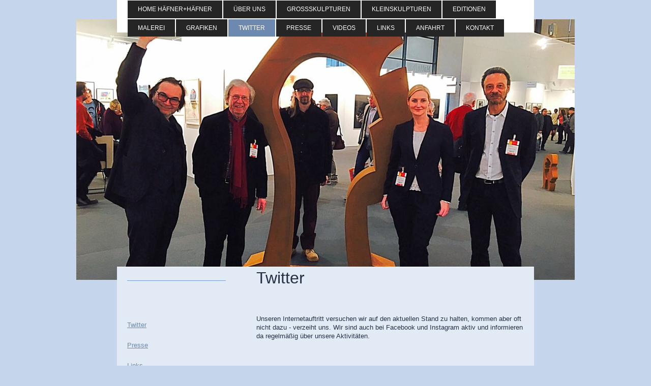

--- FILE ---
content_type: text/html; charset=UTF-8
request_url: https://www.brothersinart.de/twitter/
body_size: 8237
content:
<!DOCTYPE html>
<html lang="de"  ><head prefix="og: http://ogp.me/ns# fb: http://ogp.me/ns/fb# business: http://ogp.me/ns/business#">
    <meta http-equiv="Content-Type" content="text/html; charset=utf-8"/>
    <meta name="generator" content="IONOS MyWebsite"/>
        
    <link rel="dns-prefetch" href="//cdn.website-start.de/"/>
    <link rel="dns-prefetch" href="//108.mod.mywebsite-editor.com"/>
    <link rel="dns-prefetch" href="https://108.sb.mywebsite-editor.com/"/>
    <link rel="shortcut icon" href="//cdn.website-start.de/favicon.ico"/>
        <title>Häfner+Häfner - brothersinart - Twitter</title>
    <style type="text/css">@media screen and (max-device-width: 1024px) {.diyw a.switchViewWeb {display: inline !important;}}</style>
    <style type="text/css">@media screen and (min-device-width: 1024px) {
            .mediumScreenDisabled { display:block }
            .smallScreenDisabled { display:block }
        }
        @media screen and (max-device-width: 1024px) { .mediumScreenDisabled { display:none } }
        @media screen and (max-device-width: 568px) { .smallScreenDisabled { display:none } }
                @media screen and (min-width: 1024px) {
            .mobilepreview .mediumScreenDisabled { display:block }
            .mobilepreview .smallScreenDisabled { display:block }
        }
        @media screen and (max-width: 1024px) { .mobilepreview .mediumScreenDisabled { display:none } }
        @media screen and (max-width: 568px) { .mobilepreview .smallScreenDisabled { display:none } }</style>
    <meta name="viewport" content="width=device-width, initial-scale=1, maximum-scale=1, minimal-ui"/>

<meta name="format-detection" content="telephone=no"/>
        <meta name="keywords" content="Titter, Kurznachrichten, Bilder, News, Aktuelles"/>
            <meta name="description" content="Twitter: Immer aus den Laufenden aus der Galerie Stahlpalast Nürnberg"/>
            <meta name="robots" content="index,follow"/>
        <link href="//cdn.website-start.de/templates/2121/style.css?1763478093678" rel="stylesheet" type="text/css"/>
    <link href="https://www.brothersinart.de/s/style/theming.css?1701782225" rel="stylesheet" type="text/css"/>
    <link href="//cdn.website-start.de/app/cdn/min/group/web.css?1763478093678" rel="stylesheet" type="text/css"/>
<link href="//cdn.website-start.de/app/cdn/min/moduleserver/css/de_DE/common,shoppingbasket?1763478093678" rel="stylesheet" type="text/css"/>
    <link href="//cdn.website-start.de/app/cdn/min/group/mobilenavigation.css?1763478093678" rel="stylesheet" type="text/css"/>
    <link href="https://108.sb.mywebsite-editor.com/app/logstate2-css.php?site=683469474&amp;t=1769650144" rel="stylesheet" type="text/css"/>

<script type="text/javascript">
    /* <![CDATA[ */
var stagingMode = '';
    /* ]]> */
</script>
<script src="https://108.sb.mywebsite-editor.com/app/logstate-js.php?site=683469474&amp;t=1769650144"></script>

    <link href="//cdn.website-start.de/templates/2121/print.css?1763478093678" rel="stylesheet" media="print" type="text/css"/>
    <script type="text/javascript">
    /* <![CDATA[ */
    var systemurl = 'https://108.sb.mywebsite-editor.com/';
    var webPath = '/';
    var proxyName = '';
    var webServerName = 'www.brothersinart.de';
    var sslServerUrl = 'https://www.brothersinart.de';
    var nonSslServerUrl = 'http://www.brothersinart.de';
    var webserverProtocol = 'http://';
    var nghScriptsUrlPrefix = '//108.mod.mywebsite-editor.com';
    var sessionNamespace = 'DIY_SB';
    var jimdoData = {
        cdnUrl:  '//cdn.website-start.de/',
        messages: {
            lightBox: {
    image : 'Bild',
    of: 'von'
}

        },
        isTrial: 0,
        pageId: 189490    };
    var script_basisID = "683469474";

    diy = window.diy || {};
    diy.web = diy.web || {};

        diy.web.jsBaseUrl = "//cdn.website-start.de/s/build/";

    diy.context = diy.context || {};
    diy.context.type = diy.context.type || 'web';
    /* ]]> */
</script>

<script type="text/javascript" src="//cdn.website-start.de/app/cdn/min/group/web.js?1763478093678" crossorigin="anonymous"></script><script type="text/javascript" src="//cdn.website-start.de/s/build/web.bundle.js?1763478093678" crossorigin="anonymous"></script><script type="text/javascript" src="//cdn.website-start.de/app/cdn/min/group/mobilenavigation.js?1763478093678" crossorigin="anonymous"></script><script src="//cdn.website-start.de/app/cdn/min/moduleserver/js/de_DE/common,shoppingbasket?1763478093678"></script>
<script type="text/javascript" src="https://cdn.website-start.de/proxy/apps/eiw5oo/resource/dependencies/"></script><script type="text/javascript">
                    if (typeof require !== 'undefined') {
                        require.config({
                            waitSeconds : 10,
                            baseUrl : 'https://cdn.website-start.de/proxy/apps/eiw5oo/js/'
                        });
                    }
                </script><script type="text/javascript" src="//cdn.website-start.de/app/cdn/min/group/pfcsupport.js?1763478093678" crossorigin="anonymous"></script>    <meta property="og:type" content="business.business"/>
    <meta property="og:url" content="https://www.brothersinart.de/twitter/"/>
    <meta property="og:title" content="Häfner+Häfner - brothersinart - Twitter"/>
            <meta property="og:description" content="Twitter: Immer aus den Laufenden aus der Galerie Stahlpalast Nürnberg"/>
                <meta property="og:image" content="https://www.brothersinart.de/s/img/emotionheader4282433.jpg"/>
        <meta property="business:contact_data:country_name" content="Deutschland"/>
    
    <meta property="business:contact_data:locality" content="Nürnberg"/>
    
    <meta property="business:contact_data:email" content="galerie.stahlpalast@t-online.de"/>
    <meta property="business:contact_data:postal_code" content="90478"/>
    <meta property="business:contact_data:phone_number" content=" 0171 3643451"/>
    
    
<link href="https://cdn.website-start.de/proxy/apps/ilai8i/s/diy/basic/public/css/basic.css?rev-1572433128=" rel="stylesheet" type="text/css"/><link href="https://cdn.website-start.de/proxy/apps/ilai8i/s/twitterNG/twitterNG/public/css/web.css?rev-1572433128=" rel="stylesheet" type="text/css"/><link href="//cdn.website-start.de/sections/_res/public/common.css" rel="stylesheet" type="text/css"/><link href="//cdn.website-start.de/sections/highlights-1/public/style.css" rel="stylesheet" type="text/css"/></head>


<body class="body   cc-pagemode-default diyfeSidebarLeft diy-market-de_DE" data-pageid="189490" id="page-189490">
    
    <div class="diyw">
        <div class="diyweb diywebClark">
	<div class="diywebLiveArea diywebGoFull">
		
<nav id="diyfeMobileNav" class="diyfeCA diyfeCA2" role="navigation">
    <a title="Navigation aufklappen/zuklappen">Navigation aufklappen/zuklappen</a>
    <ul class="mainNav1"><li class=" hasSubNavigation"><a data-page-id="186244" href="https://www.brothersinart.de/" class=" level_1"><span>Home Häfner+Häfner</span></a></li><li class=" hasSubNavigation"><a data-page-id="189477" href="https://www.brothersinart.de/über-uns/" class=" level_1"><span>Über uns</span></a><span class="diyfeDropDownSubOpener">&nbsp;</span><div class="diyfeDropDownSubList diyfeCA diyfeCA3"><ul class="mainNav2"><li class=" hasSubNavigation"><a data-page-id="614413" href="https://www.brothersinart.de/über-uns/die-brüder-und-ihr-ichverlag/" class=" level_2"><span>Die Brüder und ihr ICHverlag</span></a></li><li class=" hasSubNavigation"><a data-page-id="410838" href="https://www.brothersinart.de/über-uns/archetypen-menschen-muster-mustermenschen/" class=" level_2"><span>Archetypen: Menschen, Muster, Mustermenschen</span></a></li></ul></div></li><li class=" hasSubNavigation"><a data-page-id="193936" href="https://www.brothersinart.de/großskulpturen/" class=" level_1"><span>Großskulpturen</span></a></li><li class=" hasSubNavigation"><a data-page-id="614405" href="https://www.brothersinart.de/kleinskulpturen/" class=" level_1"><span>Kleinskulpturen</span></a><span class="diyfeDropDownSubOpener">&nbsp;</span><div class="diyfeDropDownSubList diyfeCA diyfeCA3"><ul class="mainNav2"><li class=" hasSubNavigation"><a data-page-id="193946" href="https://www.brothersinart.de/kleinskulpturen/kleinskulpturen-aus-cortenstahl/" class=" level_2"><span>Kleinskulpturen aus Cortenstahl</span></a></li><li class=" hasSubNavigation"><a data-page-id="614424" href="https://www.brothersinart.de/kleinskulpturen/archetypische-köpfe/" class=" level_2"><span>Archetypische Köpfe</span></a></li><li class=" hasSubNavigation"><a data-page-id="614406" href="https://www.brothersinart.de/kleinskulpturen/kleinskulpturen-aus-holz/" class=" level_2"><span>Kleinskulpturen aus Holz</span></a></li></ul></div></li><li class=" hasSubNavigation"><a data-page-id="193947" href="https://www.brothersinart.de/editionen/" class=" level_1"><span>Editionen</span></a></li><li class=" hasSubNavigation"><a data-page-id="193948" href="https://www.brothersinart.de/malerei/" class=" level_1"><span>Malerei</span></a><span class="diyfeDropDownSubOpener">&nbsp;</span><div class="diyfeDropDownSubList diyfeCA diyfeCA3"><ul class="mainNav2"><li class=" hasSubNavigation"><a data-page-id="614033" href="https://www.brothersinart.de/malerei/superhelden/" class=" level_2"><span>Superhelden</span></a></li><li class=" hasSubNavigation"><a data-page-id="614041" href="https://www.brothersinart.de/malerei/hommage-an-joseph-von-eichendorff/" class=" level_2"><span>Hommage an Joseph von Eichendorff</span></a><span class="diyfeDropDownSubOpener">&nbsp;</span><div class="diyfeDropDownSubList diyfeCA diyfeCA3"><ul class="mainNav3"><li class=" hasSubNavigation"><a data-page-id="727646" href="https://www.brothersinart.de/malerei/hommage-an-joseph-von-eichendorff/download/" class=" level_3"><span>Download</span></a></li></ul></div></li><li class=" hasSubNavigation"><a data-page-id="189581" href="https://www.brothersinart.de/malerei/kultwagen/" class=" level_2"><span>Kultwagen</span></a></li><li class=" hasSubNavigation"><a data-page-id="189478" href="https://www.brothersinart.de/malerei/großstadtbilder/" class=" level_2"><span>Großstadtbilder</span></a></li><li class=" hasSubNavigation"><a data-page-id="409145" href="https://www.brothersinart.de/malerei/arche-noah/" class=" level_2"><span>Arche Noah</span></a></li><li class=" hasSubNavigation"><a data-page-id="410833" href="https://www.brothersinart.de/malerei/vater-unser/" class=" level_2"><span>Vater unser</span></a></li></ul></div></li><li class=" hasSubNavigation"><a data-page-id="614422" href="https://www.brothersinart.de/grafiken-1/" class=" level_1"><span>Grafiken</span></a><span class="diyfeDropDownSubOpener">&nbsp;</span><div class="diyfeDropDownSubList diyfeCA diyfeCA3"><ul class="mainNav2"><li class=" hasSubNavigation"><a data-page-id="193949" href="https://www.brothersinart.de/grafiken-1/kult-wagen/" class=" level_2"><span>Kult-Wagen</span></a></li><li class=" hasSubNavigation"><a data-page-id="614421" href="https://www.brothersinart.de/grafiken-1/superhelden/" class=" level_2"><span>Superhelden</span></a></li></ul></div></li><li class="current hasSubNavigation"><a data-page-id="189490" href="https://www.brothersinart.de/twitter/" class="current level_1"><span>Twitter</span></a></li><li class=" hasSubNavigation"><a data-page-id="706476" href="https://www.brothersinart.de/presse/" class=" level_1"><span>Presse</span></a></li><li class=" hasSubNavigation"><a data-page-id="194150" href="https://www.brothersinart.de/videos/" class=" level_1"><span>Videos</span></a></li><li class=" hasSubNavigation"><a data-page-id="615211" href="https://www.brothersinart.de/links/" class=" level_1"><span>Links</span></a></li><li class=" hasSubNavigation"><a data-page-id="186246" href="https://www.brothersinart.de/anfahrt/" class=" level_1"><span>Anfahrt</span></a></li><li class=" hasSubNavigation"><a data-page-id="186245" href="https://www.brothersinart.de/kontakt/" class=" level_1"><span>Kontakt</span></a><span class="diyfeDropDownSubOpener">&nbsp;</span><div class="diyfeDropDownSubList diyfeCA diyfeCA3"><ul class="mainNav2"><li class=" hasSubNavigation"><a data-page-id="694495" href="https://www.brothersinart.de/kontakt/datenschutz/" class=" level_2"><span>Datenschutz</span></a></li><li class=" hasSubNavigation"><a data-page-id="186247" href="https://www.brothersinart.de/kontakt/impressum/" class=" level_2"><span>Impressum</span></a></li></ul></div></li></ul></nav>
	</div>
	<div class="diywebLiveArea diywebGoFull">
		<div class="diywebHeader diyfeCA diyfeCA4">
			<div class="diywebLogo">
				<div class="diyfeGE">
					
    <style type="text/css" media="all">
        /* <![CDATA[ */
                .diyw #website-logo {
            text-align: center !important;
                    }
        
        
        .diyw #website-logo p.website-logo-text,
        .diyw #website-logo p.website-logo-text a.website-logo-text {
            text-align: center !important;
            font-family: Arial, Helvetica, sans-serif !important;
            font-size: 18px !important;
            font-style: normal !important;
            font-weight: normal !important;
        }
        
                /* ]]> */
    </style>

    <div id="website-logo">
    
            </div>


				</div>
			</div>
			<div class="diywebNav diywebNavHorizontal diywebNavMain diywebNav1">
				<div class=" diyfeCA diyfeCA2">
					<div class="diyfeGE">
						<div class="diywebGutter">
							<div class="diywebExpander">
								<div class="webnavigation"><ul id="mainNav1" class="mainNav1"><li class="navTopItemGroup_1"><a data-page-id="186244" href="https://www.brothersinart.de/" class="level_1"><span>Home Häfner+Häfner</span></a></li><li class="navTopItemGroup_2"><a data-page-id="189477" href="https://www.brothersinart.de/über-uns/" class="level_1"><span>Über uns</span></a></li><li class="navTopItemGroup_3"><a data-page-id="193936" href="https://www.brothersinart.de/großskulpturen/" class="level_1"><span>Großskulpturen</span></a></li><li class="navTopItemGroup_4"><a data-page-id="614405" href="https://www.brothersinart.de/kleinskulpturen/" class="level_1"><span>Kleinskulpturen</span></a></li><li class="navTopItemGroup_5"><a data-page-id="193947" href="https://www.brothersinart.de/editionen/" class="level_1"><span>Editionen</span></a></li><li class="navTopItemGroup_6"><a data-page-id="193948" href="https://www.brothersinart.de/malerei/" class="level_1"><span>Malerei</span></a></li><li class="navTopItemGroup_7"><a data-page-id="614422" href="https://www.brothersinart.de/grafiken-1/" class="level_1"><span>Grafiken</span></a></li><li class="navTopItemGroup_8"><a data-page-id="189490" href="https://www.brothersinart.de/twitter/" class="current level_1"><span>Twitter</span></a></li><li class="navTopItemGroup_9"><a data-page-id="706476" href="https://www.brothersinart.de/presse/" class="level_1"><span>Presse</span></a></li><li class="navTopItemGroup_10"><a data-page-id="194150" href="https://www.brothersinart.de/videos/" class="level_1"><span>Videos</span></a></li><li class="navTopItemGroup_11"><a data-page-id="615211" href="https://www.brothersinart.de/links/" class="level_1"><span>Links</span></a></li><li class="navTopItemGroup_12"><a data-page-id="186246" href="https://www.brothersinart.de/anfahrt/" class="level_1"><span>Anfahrt</span></a></li><li class="navTopItemGroup_13"><a data-page-id="186245" href="https://www.brothersinart.de/kontakt/" class="level_1"><span>Kontakt</span></a></li></ul></div>
							</div>
						</div>
					</div>
				</div>
			</div>
		</div>
	</div>
	<div class="diywebEmotionHeader">
		<div class="diyfeGE">
			
<style type="text/css" media="all">
.diyw div#emotion-header {
        max-width: 980px;
        max-height: 513px;
                background: #EEEEEE;
    }

.diyw div#emotion-header-title-bg {
    left: 0%;
    top: 20%;
    width: 100%;
    height: 15%;

    background-color: #FFFFFF;
    opacity: 0.50;
    filter: alpha(opacity = 50);
    display: none;}

.diyw div#emotion-header strong#emotion-header-title {
    left: 20%;
    top: 20%;
    color: #000000;
    display: none;    font: normal normal 24px/120% Helvetica, 'Helvetica Neue', 'Trebuchet MS', sans-serif;
}

.diyw div#emotion-no-bg-container{
    max-height: 513px;
}

.diyw div#emotion-no-bg-container .emotion-no-bg-height {
    margin-top: 52.35%;
}
</style>
<div id="emotion-header" data-action="loadView" data-params="active" data-imagescount="2">
            <img src="https://www.brothersinart.de/s/img/emotionheader4282433.jpg?1538650761.980px.513px" id="emotion-header-img" alt=""/>
            
        <div id="ehSlideshowPlaceholder">
            <div id="ehSlideShow">
                <div class="slide-container">
                                        <div style="background-color: #EEEEEE">
                            <img src="https://www.brothersinart.de/s/img/emotionheader4282433.jpg?1538650761.980px.513px" alt=""/>
                        </div>
                                    </div>
            </div>
        </div>


        <script type="text/javascript">
        //<![CDATA[
                diy.module.emotionHeader.slideShow.init({ slides: [{"url":"https:\/\/www.brothersinart.de\/s\/img\/emotionheader4282433.jpg?1538650761.980px.513px","image_alt":"","bgColor":"#EEEEEE"},{"url":"https:\/\/www.brothersinart.de\/s\/img\/emotionheader4282433_1.jpeg?1538650761.980px.513px","image_alt":"","bgColor":"#EEEEEE"}] });
        //]]>
        </script>

    
    
    
    
    
    <script type="text/javascript">
    //<![CDATA[
    (function ($) {
        function enableSvgTitle() {
                        var titleSvg = $('svg#emotion-header-title-svg'),
                titleHtml = $('#emotion-header-title'),
                emoWidthAbs = 980,
                emoHeightAbs = 513,
                offsetParent,
                titlePosition,
                svgBoxWidth,
                svgBoxHeight;

                        if (titleSvg.length && titleHtml.length) {
                offsetParent = titleHtml.offsetParent();
                titlePosition = titleHtml.position();
                svgBoxWidth = titleHtml.width();
                svgBoxHeight = titleHtml.height();

                                titleSvg.get(0).setAttribute('viewBox', '0 0 ' + svgBoxWidth + ' ' + svgBoxHeight);
                titleSvg.css({
                   left: Math.roundTo(100 * titlePosition.left / offsetParent.width(), 3) + '%',
                   top: Math.roundTo(100 * titlePosition.top / offsetParent.height(), 3) + '%',
                   width: Math.roundTo(100 * svgBoxWidth / emoWidthAbs, 3) + '%',
                   height: Math.roundTo(100 * svgBoxHeight / emoHeightAbs, 3) + '%'
                });

                titleHtml.css('visibility','hidden');
                titleSvg.css('visibility','visible');
            }
        }

        
            var posFunc = function($, overrideSize) {
                var elems = [], containerWidth, containerHeight;
                                    elems.push({
                        selector: '#emotion-header-title',
                        overrideSize: true,
                        horPos: 25.36,
                        vertPos: 22.64                    });
                    lastTitleWidth = $('#emotion-header-title').width();
                                                elems.push({
                    selector: '#emotion-header-title-bg',
                    horPos: 0,
                    vertPos: 23.53                });
                                
                containerWidth = parseInt('980');
                containerHeight = parseInt('513');

                for (var i = 0; i < elems.length; ++i) {
                    var el = elems[i],
                        $el = $(el.selector),
                        pos = {
                            left: el.horPos,
                            top: el.vertPos
                        };
                    if (!$el.length) continue;
                    var anchorPos = $el.anchorPosition();
                    anchorPos.$container = $('#emotion-header');

                    if (overrideSize === true || el.overrideSize === true) {
                        anchorPos.setContainerSize(containerWidth, containerHeight);
                    } else {
                        anchorPos.setContainerSize(null, null);
                    }

                    var pxPos = anchorPos.fromAnchorPosition(pos),
                        pcPos = anchorPos.toPercentPosition(pxPos);

                    var elPos = {};
                    if (!isNaN(parseFloat(pcPos.top)) && isFinite(pcPos.top)) {
                        elPos.top = pcPos.top + '%';
                    }
                    if (!isNaN(parseFloat(pcPos.left)) && isFinite(pcPos.left)) {
                        elPos.left = pcPos.left + '%';
                    }
                    $el.css(elPos);
                }

                // switch to svg title
                enableSvgTitle();
            };

                        var $emotionImg = jQuery('#emotion-header-img');
            if ($emotionImg.length > 0) {
                // first position the element based on stored size
                posFunc(jQuery, true);

                // trigger reposition using the real size when the element is loaded
                var ehLoadEvTriggered = false;
                $emotionImg.one('load', function(){
                    posFunc(jQuery);
                    ehLoadEvTriggered = true;
                                        diy.module.emotionHeader.slideShow.start();
                                    }).each(function() {
                                        if(this.complete || typeof this.complete === 'undefined') {
                        jQuery(this).load();
                    }
                });

                                noLoadTriggeredTimeoutId = setTimeout(function() {
                    if (!ehLoadEvTriggered) {
                        posFunc(jQuery);
                    }
                    window.clearTimeout(noLoadTriggeredTimeoutId)
                }, 5000);//after 5 seconds
            } else {
                jQuery(function(){
                    posFunc(jQuery);
                });
            }

                        if (jQuery.isBrowser && jQuery.isBrowser.ie8) {
                var longTitleRepositionCalls = 0;
                longTitleRepositionInterval = setInterval(function() {
                    if (lastTitleWidth > 0 && lastTitleWidth != jQuery('#emotion-header-title').width()) {
                        posFunc(jQuery);
                    }
                    longTitleRepositionCalls++;
                    // try this for 5 seconds
                    if (longTitleRepositionCalls === 5) {
                        window.clearInterval(longTitleRepositionInterval);
                    }
                }, 1000);//each 1 second
            }

            }(jQuery));
    //]]>
    </script>

    </div>

		</div>
	</div>
	<div class="diywebLiveArea">
		<div class="diyfeCA diyfeCA3 diywebSubNavWrapper">
			<div class="diywebNav diywebNavSub1">
				<div class="webnavigation"></div>
			</div>
			<div class="diywebNav diywebNavSub2">
				<div class="webnavigation"></div>
			</div>
		</div>
		<div class="diywebContent">
			<div class="diyfeGridGroup diyfeCA diyfeCA1">
				<div class="diywebMain diyfeGE">
					<div class="diywebGutter">
						
        <div id="content_area">
        	<div id="content_start"></div>
        	
        
        <div id="matrix_422055" class="sortable-matrix" data-matrixId="422055"><div class="n module-type-header diyfeLiveArea "> <h1><span class="diyfeDecoration">Twitter</span></h1> </div><div class="n module-type-spacer diyfeLiveArea "> <div class="the-spacer id10472780" style="height: 30px;">
</div>
 </div><div class="n module-type-text diyfeLiveArea "> <p>Unseren Internetauftritt versuchen wir auf den aktuellen Stand zu halten, kommen aber oft nicht dazu - verzeiht uns. Wir sind auch bei Facebook und Instagram aktiv und informieren da
regelmäßig über unsere Aktivitäten.</p> </div><div class="n module-type-spacer diyfeLiveArea "> <div class="the-spacer id18826086" style="height: 30px;">
</div>
 </div><div class="n module-type-webcomponent-twitterNG diyfeLiveArea "> <div id="webcomponent_daae9ea1-8c32-4d86-9bf5-617ac4c45850_web" class="diysdk_twitterNG_twitterNG web_view webcomponent diyApp">
</div><script type="text/javascript">/* <![CDATA[ */
var data = {"instance":{"data":{"renderOptions":{"width":"526","height":null,"upgradeable":"","packagetransition":"none"}},"name":"twitterNG","localizedName":"twitterNG.edit.title","id":"daae9ea1-8c32-4d86-9bf5-617ac4c45850","view":"web","app":{"version":"1.0","name":"twitterNG","id":"D0F96BB4-B43F-465C-9D4A-E5AFD9DD1465"},"isSitebuilder":false,"environmentConfig":{"isSitebuilder":false,"staticUrlPrefix":"https:\/\/cdn.website-start.de\/proxy\/apps\/ilai8i"}},"resources":{"css":["https:\/\/cdn.website-start.de\/proxy\/apps\/ilai8i\/s\/diy\/basic\/public\/css\/basic.css?rev-1572433128=","https:\/\/cdn.website-start.de\/proxy\/apps\/ilai8i\/s\/twitterNG\/twitterNG\/public\/css\/web.css?rev-1572433128="],"js":["order!https:\/\/cdn.website-start.de\/proxy\/apps\/ilai8i\/s\/twitterNG\/twitterNG\/public\/js\/twitterNG.js?rev-1572433128=","order!https:\/\/cdn.website-start.de\/proxy\/apps\/ilai8i\/api\/app\/twitterNG\/translation\/de_DE?rev-1572433128="]},"embeddedComponents":[]};
var baseSaveUrl = '/proxy/apps/ilai8i';
var instanceCreator = new diysdk.webcomponentIntegrator();
instanceCreator.create(data, baseSaveUrl);
/* ]]> */</script> </div><div class="n module-type-webcomponent-twitterNG diyfeLiveArea "> <div id="webcomponent_c398e6e2-6d30-4349-8c4b-8ff00043f3b3_web" class="diysdk_twitterNG_twitterNG web_view webcomponent diyApp">
</div><script type="text/javascript">/* <![CDATA[ */
var data = {"instance":{"data":{"renderOptions":{"width":"526","height":null,"upgradeable":"","packagetransition":"none"}},"name":"twitterNG","localizedName":"twitterNG.edit.title","id":"c398e6e2-6d30-4349-8c4b-8ff00043f3b3","view":"web","app":{"version":"1.0","name":"twitterNG","id":"D0F96BB4-B43F-465C-9D4A-E5AFD9DD1465"},"isSitebuilder":false,"environmentConfig":{"isSitebuilder":false,"staticUrlPrefix":"https:\/\/cdn.website-start.de\/proxy\/apps\/ilai8i"}},"resources":{"css":["https:\/\/cdn.website-start.de\/proxy\/apps\/ilai8i\/s\/diy\/basic\/public\/css\/basic.css?rev-1572433128=","https:\/\/cdn.website-start.de\/proxy\/apps\/ilai8i\/s\/twitterNG\/twitterNG\/public\/css\/web.css?rev-1572433128="],"js":["order!https:\/\/cdn.website-start.de\/proxy\/apps\/ilai8i\/s\/twitterNG\/twitterNG\/public\/js\/twitterNG.js?rev-1572433128=","order!https:\/\/cdn.website-start.de\/proxy\/apps\/ilai8i\/api\/app\/twitterNG\/translation\/de_DE?rev-1572433128="]},"embeddedComponents":[]};
var baseSaveUrl = '/proxy/apps/ilai8i';
var instanceCreator = new diysdk.webcomponentIntegrator();
instanceCreator.create(data, baseSaveUrl);
/* ]]> */</script> </div><div class="n module-type-section section-base-highlights-1 section-layout-columns section-layout-cls-has-columns section-layout-cls-columns section-fullwidth-no section-style-preset-3 ">         <div id="s219767935246a4c7eeb426e63cf60c54" class="section-wrapper section-has-no-background section-has-loop-background section-cls-v-spaced section-cls-adjust-for-loop-shadow ">
                    <div class="section-bg-element-container" id="section_bg_element_18827001">
            <div class="section-bg-element-inner "></div>
            
        </div>
        
            <div class="section-content section-bg-no-contrast diyfeLiveArea">
                <div class="n module-type-sectionContainer module-alias-content section-has-no-background">             <div class="section-wrapper ">
                        <div class="section-bg-element-container" id="section_bg_element_18827004">
            <div class="section-bg-element-inner "></div>
            
        </div>
        
                <div class="section-content section-bg-no-contrast">
                    <div class="section-extras-element"></div>
                    <div class="section-group section-group-loopContainer section-cls-card section-cls-display-columns loop-same-size section-cls-b-3 section-cls-c-3 section-cls-even-distribution">
            <div class="n module-type-sectionContainer module-alias-loop loop-same-size section-row-1 section-pos-n1 section-no-1 section-rc3 section-pos-odd section-pos-first section-lb3 section-has-background section-has-background-color section-cls-card section-cls-display-columns">             <div class="section-wrapper ">
                        <div class="section-bg-element-container" id="section_bg_element_18827005">
            <div class="section-bg-element-inner " style=" background-color: rgba(255,255,255,1);"></div>
            
        </div>
        
                <div class="section-content section-bg-black-contrast">
                    <div class="section-extras-element"></div>
                    <div class="section-group section-group-c1 section-cls-cover">
            <div class="n module-type-imageSubtitle module-alias-loopImage "> <div class="clearover imageSubtitle imageFitWidth" id="imageSubtitle-18827006">
    <div class="align-container " style="">
        <a class="imagewrapper" href="https://www.brothersinart.de/über-uns/">
            <img id="image_27541560" src="https://www.brothersinart.de/s/cc_images/cache_27541560.jpg?t=1484937074" alt="" style="; height:auto"/>
        </a>

        
    </div>

</div>

<script type="text/javascript">
//<![CDATA[
jQuery(function($) {
    var $target = $('#imageSubtitle-18827006');

    if ($.fn.swipebox && Modernizr.touch) {
        $target
            .find('a[rel*="lightbox"]')
            .addClass('swipebox')
            .swipebox();
    } else {
        $target.tinyLightbox({
            item: 'a[rel*="lightbox"]',
            cycle: false,
            hideNavigation: true
        });
    }
});
//]]>
</script>
 </div>
        </div>        <div class="section-group section-group-c2 section-cls-display-rows">
            <div class="n module-type-header module-alias-loopTitle "> <h2><span class="diyfeDecoration">Über uns</span></h2> </div>        <div class="section-group section-group-loopButtonWrapper ">
            <div class="n module-type-button module-alias-loopButton section-cls-button-variant-1"> <div class="module-button-container">
    <a href="https://www.brothersinart.de/über-uns/" class="diyfeLinkAsButton">Hier lesen</a></div>
 </div>
        </div>
        </div>
                </div>
            </div> </div><div class="n module-type-sectionContainer module-alias-loop loop-same-size section-row-1 section-pos-n2 section-no-2 section-rc3 section-pos-even section-lb3 section-has-background section-has-background-color section-cls-card section-cls-display-columns">             <div class="section-wrapper ">
                        <div class="section-bg-element-container" id="section_bg_element_18827011">
            <div class="section-bg-element-inner " style=" background-color: rgba(255,255,255,1);"></div>
            
        </div>
        
                <div class="section-content section-bg-black-contrast">
                    <div class="section-extras-element"></div>
                    <div class="section-group section-group-c1 section-cls-cover">
            <div class="n module-type-imageSubtitle module-alias-loopImage "> <div class="clearover imageSubtitle imageFitWidth" id="imageSubtitle-18827012">
    <div class="align-container " style="">
        <a class="imagewrapper" href="https://www.brothersinart.de/malerei/">
            <img id="image_27541561" src="https://www.brothersinart.de/s/cc_images/cache_27541561.jpg?t=1484937124" alt="" style="; height:auto"/>
        </a>

        
    </div>

</div>

<script type="text/javascript">
//<![CDATA[
jQuery(function($) {
    var $target = $('#imageSubtitle-18827012');

    if ($.fn.swipebox && Modernizr.touch) {
        $target
            .find('a[rel*="lightbox"]')
            .addClass('swipebox')
            .swipebox();
    } else {
        $target.tinyLightbox({
            item: 'a[rel*="lightbox"]',
            cycle: false,
            hideNavigation: true
        });
    }
});
//]]>
</script>
 </div>
        </div>        <div class="section-group section-group-c2 section-cls-display-rows">
            <div class="n module-type-header module-alias-loopTitle "> <h2><span class="diyfeDecoration">Malerei</span></h2> </div>        <div class="section-group section-group-loopButtonWrapper ">
            <div class="n module-type-button module-alias-loopButton section-cls-button-variant-1"> <div class="module-button-container">
    <a href="https://www.brothersinart.de/malerei/" class="diyfeLinkAsButton">Hier mehr</a></div>
 </div>
        </div>
        </div>
                </div>
            </div> </div><div class="n module-type-sectionContainer module-alias-loop loop-same-size section-row-1 section-pos-n3 section-no-3 section-rc3 section-pos-odd section-pos-m3 section-pos-last section-lb3 section-has-background section-has-background-color section-cls-card section-cls-display-columns">             <div class="section-wrapper ">
                        <div class="section-bg-element-container" id="section_bg_element_18827017">
            <div class="section-bg-element-inner " style=" background-color: rgba(255,255,255,1);"></div>
            
        </div>
        
                <div class="section-content section-bg-black-contrast">
                    <div class="section-extras-element"></div>
                    <div class="section-group section-group-c1 section-cls-cover">
            <div class="n module-type-imageSubtitle module-alias-loopImage "> <div class="clearover imageSubtitle imageFitWidth" id="imageSubtitle-18827018">
    <div class="align-container " style="">
        <a class="imagewrapper" href="https://www.brothersinart.de/editionen/">
            <img id="image_27541562" src="https://www.brothersinart.de/s/cc_images/cache_27541562.jpg?t=1484937202" alt="" style="; height:auto"/>
        </a>

        
    </div>

</div>

<script type="text/javascript">
//<![CDATA[
jQuery(function($) {
    var $target = $('#imageSubtitle-18827018');

    if ($.fn.swipebox && Modernizr.touch) {
        $target
            .find('a[rel*="lightbox"]')
            .addClass('swipebox')
            .swipebox();
    } else {
        $target.tinyLightbox({
            item: 'a[rel*="lightbox"]',
            cycle: false,
            hideNavigation: true
        });
    }
});
//]]>
</script>
 </div>
        </div>        <div class="section-group section-group-c2 section-cls-display-rows">
            <div class="n module-type-header module-alias-loopTitle "> <h2><span class="diyfeDecoration">Editionen</span></h2> </div>        <div class="section-group section-group-loopButtonWrapper ">
            <div class="n module-type-button module-alias-loopButton section-cls-button-variant-1"> <div class="module-button-container">
    <a href="https://www.brothersinart.de/editionen/" class="diyfeLinkAsButton">Hier mehr</a></div>
 </div>
        </div>
        </div>
                </div>
            </div> </div>
        </div>
                </div>
            </div> </div>
            </div>
        </div> </div></div>
        
        
        </div>
					</div>
				</div>
				<div class="diywebSecondary diyfeCA diyfeCA0 diyfeGE">
					<div class="diywebSidebar">
						<div class="diywebGutter">
							<div id="matrix_414773" class="sortable-matrix" data-matrixId="414773"><div class="n module-type-hr diyfeLiveArea "> <div style="padding: 0px 0px">
    <div class="hr"></div>
</div>
 </div><div class="n module-type-webcomponent-facebookLike diyfeLiveArea "> <div id="webcomponent_0f606903-3e1e-4e3c-8560-b12d8df890bc_web" class="diysdk_facebook_facebookLike web_view webcomponent diyApp">
<div class="fb-root"></div>
<div class="alignment align_left" style="width:auto;">
    <div class="fb-like" data-href="" data-colorscheme="dark" data-layout="button_count" data-action="like" data-show-faces="true" data-send="1" style="z-index:2;"></div>
</div>
</div><script type="text/javascript">/* <![CDATA[ */
var data = {"instance":{"data":{"configUrl":"\/\/connect.facebook.net\/de_DE\/sdk.js","configId":"535144533232457","version":"v2.3"},"name":"facebookLike","localizedName":"Facebook Like","id":"0f606903-3e1e-4e3c-8560-b12d8df890bc","view":"web","app":{"version":"1.0","name":"facebook","id":"B0E2AB19-8D26-4754-B916-822CD86E7840"},"isSitebuilder":false,"environmentConfig":{"isSitebuilder":false,"staticUrlPrefix":"https:\/\/cdn.website-start.de\/proxy\/apps\/the5mu"}},"resources":{"css":["https:\/\/cdn.website-start.de\/proxy\/apps\/the5mu\/s\/diy\/basic\/public\/css\/basic.css?rev-1572431570=","https:\/\/cdn.website-start.de\/proxy\/apps\/the5mu\/s\/facebook\/facebookLike\/public\/css\/web.css?rev-1572431570="],"js":["order!https:\/\/cdn.website-start.de\/proxy\/apps\/the5mu\/s\/facebook\/facebookLike\/public\/js\/facebookLike.js?rev-1572431570=","order!https:\/\/cdn.website-start.de\/proxy\/apps\/the5mu\/api\/app\/facebook\/translation\/de_DE?rev-1572431570="]},"embeddedComponents":[]};
var baseSaveUrl = '/proxy/apps/';
var instanceCreator = new diysdk.webcomponentIntegrator();
instanceCreator.create(data, baseSaveUrl);
/* ]]> */</script> </div><div class="n module-type-spacer diyfeLiveArea "> <div class="the-spacer id10387787" style="height: 30px;">
</div>
 </div><div class="n module-type-text diyfeLiveArea "> <p><a href="https://www.brothersinart.de/twitter/" target="_self">Twitter</a><br/>
<br/>
<a href="https://www.brothersinart.de/presse/" target="_self">Presse<br/>
<br/>
Links</a></p>
<p><br/>
<a href="https://www.brothersinart.de/videos/" target="_self">Videos</a></p>
<p><br/>
<a href="https://www.brothersinart.de/anfahrt/" target="_self">Anfahrt</a></p>
<p><br/>
<a href="https://www.brothersinart.de/kontakt/datenschutz/" target="_self">Datenschutz</a></p>
<p><br/>
<a href="https://www.brothersinart.de/kontakt/impressum/" target="_self">Impressum</a></p> </div><div class="n module-type-spacer diyfeLiveArea "> <div class="the-spacer id10884749" style="height: 30px;">
</div>
 </div><div class="n module-type-header diyfeLiveArea "> <h2><span class="diyfeDecoration">Häfner+Häfner</span></h2> </div><div class="n module-type-text diyfeLiveArea "> <p>Guido &amp; Johannes Häfner<br/>
Glockenhofstraße 43<br/>
D-90478 Nürnberg</p> </div><div class="n module-type-spacer diyfeLiveArea "> <div class="the-spacer id10387797" style="height: 30px;">
</div>
 </div><div class="n module-type-header diyfeLiveArea "> <h2><span class="diyfeDecoration">Kontakt</span></h2> </div><div class="n module-type-text diyfeLiveArea "> <p>Rufen Sie einfach an unter</p>
<p><span style="line-height: 1.6;">0171 3643451</span></p>
<p><span style="line-height: 1.6;">oder nutzen Sie unser</span></p>
<p><a href="https://www.brothersinart.de/kontakt/" style="line-height: 1.6;" target="_self">Kontaktformular</a><span style="line-height: 1.6;">.</span></p> </div><div class="n module-type-hr diyfeLiveArea "> <div style="padding: 0px 0px">
    <div class="hr"></div>
</div>
 </div></div>
						</div>
					</div>
					<!-- .diywebSidebar -->
				</div>
				<!-- .diywebSecondary -->
			</div>
			<!-- .diyfeGridGroup -->
		</div>
		<!-- .diywebContent -->
		<div class="diywebFooter">
			<div class="diyfeGE diyfeCA diyfeCA4">
				<div class="diywebGutter">
					<div id="contentfooter">
    <div class="leftrow">
                        <a rel="nofollow" href="javascript:window.print();">
                    <img class="inline" height="14" width="18" src="//cdn.website-start.de/s/img/cc/printer.gif" alt=""/>
                    Druckversion                </a> <span class="footer-separator">|</span>
                <a href="https://www.brothersinart.de/sitemap/">Sitemap</a>
                        <br/> © Häfner+Häfner - brothersinart
            </div>
    <script type="text/javascript">
        window.diy.ux.Captcha.locales = {
            generateNewCode: 'Neuen Code generieren',
            enterCode: 'Bitte geben Sie den Code ein'
        };
        window.diy.ux.Cap2.locales = {
            generateNewCode: 'Neuen Code generieren',
            enterCode: 'Bitte geben Sie den Code ein'
        };
    </script>
    <div class="rightrow">
                    <span class="loggedout">
                <a rel="nofollow" id="login" href="https://login.1and1-editor.com/683469474/www.brothersinart.de/de?pageId=189490">
                    Login                </a>
            </span>
                <p><a class="diyw switchViewWeb" href="javascript:switchView('desktop');">Webansicht</a><a class="diyw switchViewMobile" href="javascript:switchView('mobile');">Mobile-Ansicht</a></p>
                <span class="loggedin">
            <a rel="nofollow" id="logout" href="https://108.sb.mywebsite-editor.com/app/cms/logout.php">Logout</a> <span class="footer-separator">|</span>
            <a rel="nofollow" id="edit" href="https://108.sb.mywebsite-editor.com/app/683469474/189490/">Seite bearbeiten</a>
        </span>
    </div>
</div>
            <div id="loginbox" class="hidden">
                <script type="text/javascript">
                    /* <![CDATA[ */
                    function forgotpw_popup() {
                        var url = 'https://passwort.1und1.de/xml/request/RequestStart';
                        fenster = window.open(url, "fenster1", "width=600,height=400,status=yes,scrollbars=yes,resizable=yes");
                        // IE8 doesn't return the window reference instantly or at all.
                        // It may appear the call failed and fenster is null
                        if (fenster && fenster.focus) {
                            fenster.focus();
                        }
                    }
                    /* ]]> */
                </script>
                                <img class="logo" src="//cdn.website-start.de/s/img/logo.gif" alt="IONOS" title="IONOS"/>

                <div id="loginboxOuter"></div>
            </div>
        

				</div>
			</div>
		</div>
		<!-- .diywebFooter -->
	</div>
</div>
<!-- .diyweb -->
    </div>

    
    </body>


<!-- rendered at Thu, 25 Dec 2025 06:36:24 +0100 -->
</html>
